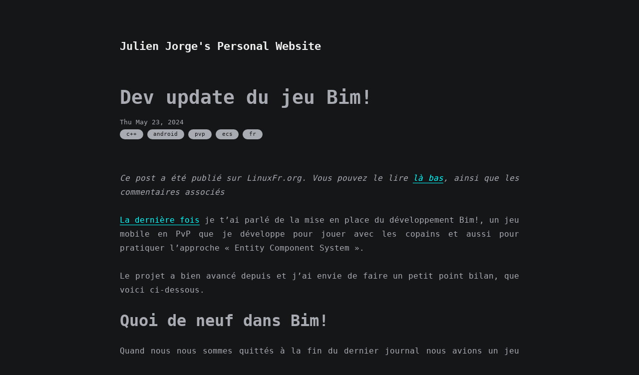

--- FILE ---
content_type: text/html
request_url: https://julien.jorge.st/posts/fr/dev-update-du-jeu-bim/
body_size: 11090
content:
<!DOCTYPE html>
<html lang="en">
  <head>
  <meta charset="UTF-8" />
  <meta http-equiv="X-UA-Compatible" content="IE=edge" />
  <meta name="viewport" content="width=device-width, initial-scale=1.0" />
  <title>Dev update du jeu Bim! | Julien Jorge&#39;s Personal Website</title>
  <link rel="stylesheet" href="https://julien.jorge.st/assets/css/post.css" />
  
  <link rel="stylesheet" href="https://julien.jorge.st/assets/css/common.css" />
  <link rel="stylesheet" href="https://julien.jorge.st/assets/css/custom.css" />
  </head>

  <body>
    <main>
      <header>
  <a class="site-title" href="https://julien.jorge.st/">Julien Jorge&#39;s Personal Website</a>
</header>

      <section class="article">
        <div class="article-header">
          <h2 class="article-title">Dev update du jeu Bim!</h2>
          <small class="date">Thu May 23, 2024</small>
          <div class="tags">
            
            <a href="https://julien.jorge.st/tags/c&#43;&#43;" class="tag">c&#43;&#43;</a>
            
            <a href="https://julien.jorge.st/tags/android" class="tag">android</a>
            
            <a href="https://julien.jorge.st/tags/pvp" class="tag">pvp</a>
            
            <a href="https://julien.jorge.st/tags/ecs" class="tag">ecs</a>
            
            <a href="https://julien.jorge.st/tags/fr" class="tag">fr</a>
            
          </div>
        </div>
        <div class="content">
          
          <p><em>Ce post a été publié sur LinuxFr.org. Vous pouvez le lire <a href="https://linuxfr.org/users/julien_jorge/journaux/dev-update-du-jeu-bim">là bas</a>,
ainsi que les commentaires associés</em></p>
<p><a href="/posts/fr/bim-on-parle-de-dev-de-jeu-mobile-de-gestion-de-projet-de-dependances-etc">La dernière fois</a> je t&rsquo;ai parlé de la mise en place du développement Bim!, un jeu mobile en PvP que je développe pour jouer avec les copains et aussi pour pratiquer l&rsquo;approche « Entity Component System ».</p>
<p>Le projet a bien avancé depuis et j&rsquo;ai envie de faire un petit point bilan, que voici ci-dessous.</p>
<h1 id="quoi-de-neuf-dans-bim">Quoi de neuf dans Bim!</h1>
<p>Quand nous nous sommes quittés à la fin du dernier journal nous avions un jeu fonctionnel en réseau dans un terminal, ainsi que les base d&rsquo;une application Android. Ce n&rsquo;était pas grand chose mais cela permettait de valider l&rsquo;outillage, le cycle de dev, et les grandes lignes de l&rsquo;implémentation. Depuis j&rsquo;ai ajouté pas mal de nouveautés.</p>
<h2 id="dans-le-gameplay">Dans le gameplay</h2>
<p>Pour commencer, j&rsquo;ai ajouté le fait d&rsquo;éliminer les joueurs qui sont en collision avec une flamme. Ensuite j&rsquo;ai ajouté l&rsquo;arrêt du jeu quand il ne reste au plus qu&rsquo;un seul joueur. Oui, c&rsquo;est tout bête, mais si ce n&rsquo;est pas codé ça n&rsquo;arrive pas…</p>
<p>J&rsquo;ai ensuite ajouté un joystick logiciel pour contrôler le joueur. Je n&rsquo;aime pas trop cela mais pour l&rsquo;instant je n&rsquo;ai pas mieux. D&rsquo;ailleurs figure-toi que ce n&rsquo;est pas évident à régler ce truc et j&rsquo;ai fait beaucoup d&rsquo;allers-retours entre une simulation de stick analogique ou de croix directionnelle ; le déplacement unidirectionnel ou multidirectionnel quand on pointe plutôt en diagonale ; le contournement automatique des obstacles ou pas… C&rsquo;est pas simple.</p>
<p>Lorsque je développais le prototype dans un terminal j&rsquo;avais implémenté le déplacement du joueur case par case. Avec l&rsquo;application graphique cela ne collait évidemment plus. J&rsquo;ai donc implémenté le déplacement fractionnel pour cette dernière.</p>
<p>D&rsquo;ailleurs, puisqu&rsquo;on parle de cela, j&rsquo;ai dû laisser de côté la version en ligne de commande. En effet, le joueur ne peut s&rsquo;y déplacer d&rsquo;une fraction d&rsquo;une case, ce qui rendait les deux versions incompatibles. Soit le mouvement était saccadé dans l&rsquo;application, soit il y avait une grosse latence dans le terminal. J&rsquo;aurais pu isoler chaque mode (faire jouer les terminaux avec des terminaux) mais pour éviter d&rsquo;avoir trop de cas à gérer j&rsquo;ai préféré trancher.</p>
<p>J&rsquo;ai ensuite ajouté la possibilité de déposer une bombe. Et oui, j&rsquo;ai implémenté les flammes avant les bombes qui les créent…</p>
<p>Enfin, j&rsquo;ai ajouté les power-ups de bombe et de flamme, ajoutant chacun une unité respective au joueur.</p>
<p>Et avec ça, on a suffisamment pour faire quelques parties :)</p>
<h2 id="réseau">Réseau</h2>
<p>Du côté du réseau j&rsquo;ai eu quelques petites surprises. Déjà quelques messages arrivaient incomplets si je stressais le système, donc il a fallu mettre des gardes pour les ignorer.</p>
<p>J&rsquo;ai aussi ajouté la connexion au serveur de jeu lorsqu&rsquo;on lance l&rsquo;appli. Sans ça, pas de jeu en réseau. Puis, cela en place, j&rsquo;ai pu ensuite lancer une demande pour une nouvelle partie lorsque l&rsquo;utilisateur clique sur le bouton « Play ». Ensuite j&rsquo;ai ajouté la création de la partie du côté serveur, puis la proposition de la partie au joueur. Celui-ci doit la valider puis lorsque tous les joueurs ont validé le serveur donne le signal pour lancer la partie. Tout cela était assez simple puisque le protocole était déjà implémenté pour le client dans un terminal.</p>
<p>Concernant le regroupement des joueurs pour les matchs, j&rsquo;avais initialement prévu de les réunir dans une salle nommée à leur discrétion. Il s&rsquo;est avéré que c&rsquo;était assez galère à gérer, et vu qu&rsquo;en plus cela demandait un peu d&rsquo;interface pour saisir le nom de la salle, j&rsquo;ai finalement mis cela de côté en faveur d&rsquo;un regroupement au premier venu. En gros, si tu lances une partie, tu joueras avec les une à trois autres personnes qui en lancent en même temps.</p>
<h2 id="autour-du-jeu">Autour du jeu</h2>
<p>J&rsquo;ai ajouté de quoi faire de la localisation en utilisant Gettext. Ce n&rsquo;était pas hyper simple car je voulais que le fichier .pot ainsi que les .po associés soient mis à jour lors du build. Il y a bien quelques commandes dispos pour utiliser Gettext via CMake mais rien qui ne collait avec ce que je voulais. J&rsquo;ai donc du <del>bricoler</del> implémenter magistralement, en CMakeScript, une collecte des sources à partir des targets déclarés dans les CMakeLists.txt, puis créer un nouveau target générant le .pot à partir de ces sources. Une fois cela fait le chemin du .pot au fichier de traductions compilé est assez trivial.</p>
<p>Bien évidemment ça aurait été trop simple s&rsquo;il n&rsquo;y avait eu que cela. Malheureusement j&rsquo;ai aussi quelques chaînes à traduire depuis des fichiers de ressources. Pour que cela se mette bien avec <code>xgettext</code> j&rsquo;ai ajouté une moulinette en Python pour extraire ces textes et les mettre dans un fichier C que <code>xgettext</code> saura lire, tout cela avec les dépendances de build correctes, ça donne:</p>
<pre tabindex="0"><code>  ressources
      |
      v
  moulinette    code source
      |              |
      v              |
  xgettext &lt;---------+
      |
      v
    .pot            .po
      |              |
      v              |
   msgmerge &lt;--------+
      |
      v
    msgfmt
      |
      v
     .mo
</code></pre><p>Et encore, je passe sur le fait que, sans contournement, la génération du .pot déclenchait toute la chaîne de génération des fichiers de traduction car il embarque la date de création du fichier…</p>
<p>Petite surprise avec les tests ThreadSanitizer qui échouent de temps en temps au lancement. Il s&rsquo;avère que cet outil ainsi que AddressSanitizer n&rsquo;aiment pas trop ASLR. Si jamais tu rencontres un crash au lancement d&rsquo;un programme compilé avec ces outils tu sauras que ça se résout avec un <code>sysctl vm.mmap_rnd_bits=28</code> (cf. <a href="https://github.com/google/sanitizers/issues/1716">le bug #1716 de ces outils</a>).</p>
<p>Enfin, grosse étape, j&rsquo;ai ajouté un conteneur Docker et des scripts pour le déploiement du serveur.</p>
<p>En dehors de ces gros morceaux, j&rsquo;ai ajouté quelques bricoles de rigueur comme la compilation avec <code>-Werror</code> et l&rsquo;écriture des fichiers <code>.gdb</code> lors du build release,</p>
<p>Note que je n&rsquo;ai pas eu à retoucher l&rsquo;environnement de build ni la CI, ce qui est assez chouette.</p>
<h1 id="pour-la-suite">Pour la suite</h1>
<p>Il me reste encore quelques étapes à compléter avant de faire un build public. Déjà il n&rsquo;y a pas de possibilité de rejouer ; une fois le match terminé il faut relancer l&rsquo;appli en faire un second. Ensuite il y a quelques ajustements de gameplay à faire : les bombes explosent trop tôt, le ressenti du stick n&rsquo;est pas très agréable, le joueur devrait être bloqué par les bombes, et deux-trois autres trucs.</p>
<p>Idéalement il faudrait que j&rsquo;ajoute un peu de latence sur les inputs aussi pour éviter de voir l&rsquo;autre joueur sauter d&rsquo;une position à l&rsquo;autre. Ce n&rsquo;est pas indispensable pour jouer mais ça serait plus agréable.</p>
<p>La dernière fois une personne très intelligente a laissé ce commentaire :</p>
<blockquote>
<p>il y aurait sans doute pas mal de boulot pour savoir ce qu&rsquo;est un bon test automatique d&rsquo;un jeu.</p>
</blockquote>
<p>Et bien je dois dire que les quelques tests que j&rsquo;ai mis m&rsquo;ont pas mal aidé dans le dev en validant le fonctionnel avant de gérer l&rsquo;affichage. Ce sont des tests assez simples, du genre « flamme + joueur = élimination du joueur », ou encore « flamme + bombe = explosion de la bombe ». J&rsquo;ai aussi quelques tests qui lancent un serveur et des demandes de parties, pour valider le protocole. De plus, ECS est vraiment confortable pour cela : pas besoin de créer tout un monde pour tester un truc, il suffit de créer les entités avec les bons composants et on peut faire tourner des systèmes indépendamment.</p>
<p>Ces derniers temps j&rsquo;ai un peu ignoré les tests sur les nouveautés et je dois dire que ça manque rapidement. Je sais que dès que j&rsquo;aurai à toucher par exemple aux power-ups, je vais craindre de casser quelque chose. Les tests, c&rsquo;est bien.</p>
<p>Enfin un truc qui manque grandement ce sont de bons graphismes. Là dessus j&rsquo;aimerais bien laisser la main à quelqu&rsquo;un qui sait faire !</p>
<p><img src="images/bim!-android.png" alt="">
<em>Garanti dessiné au pad.</em></p>
<h1 id="ça-se-trouve-où">Ça se trouve où</h1>
<p>Pour l&rsquo;instant il n&rsquo;y a pas de build public mais si tu veux tu peux cloner <a href="https://github.com/j-jorge/bim">le dépôt</a> et taper <code>./setup.sh --help</code>. Tu devrais trouver un moyen de sortir un build Linux ou un build Android en debug (pour la release il faut configurer la signature). L&rsquo;application se connectera alors directement au serveur actuellement déployé.</p>

        </div>
      </section>
      <footer>
  <p>
  All posts are licensed under CC BY-SA 4.0.
  
  <svg
   xmlns:dc="http://purl.org/dc/elements/1.1/"
   xmlns:cc="http://creativecommons.org/ns#"
   xmlns:rdf="http://www.w3.org/1999/02/22-rdf-syntax-ns#"
   xmlns:svg="http://www.w3.org/2000/svg"
   xmlns="http://www.w3.org/2000/svg"
   width="0.75rem"
   height="0.75rem"
   viewBox="0 0 268.90738 268.90381"
   version="1.1"
   id="svg8">
  <defs
     id="defs2" />
  <metadata
     id="metadata5">
    <rdf:RDF>
      <cc:Work
         rdf:about="">
        <dc:format>image/svg+xml</dc:format>
        <dc:type
           rdf:resource="http://purl.org/dc/dcmitype/StillImage" />
        <dc:title></dc:title>
      </cc:Work>
    </rdf:RDF>
  </metadata>
  <g
     id="layer1"
     transform="translate(60.21326,50.499404)"
     style="fill:#cccccc">
    <path
       style="fill:#cccccc;stroke-width:0.264583"
       d="m 65.326548,218.13993 c -7.408989,-0.46542 -15.690447,-1.74744 -23.081418,-3.57314 -31.593648,-7.80417 -59.50341,-27.196 -78.984789,-54.879 -12.666454,-17.999 -20.584652,-39.56079 -22.979215,-62.573955 -0.588773,-5.658461 -0.669383,-19.38408 -0.146066,-24.870832 3.119592,-32.707523 16.59157,-61.003391 40.247757,-84.534371 15.2616153,-15.18084 31.549653,-25.40687 50.36784,-31.622169 9.975312,-3.29466 18.955768,-5.117077 30.871725,-6.264843 5.078285,-0.48915 20.860791,-0.402168 26.193748,0.144361 17.33888,1.776911 31.24054,5.591623 45.38445,12.4538 13.95995,6.772926 25.0448,14.737531 36.65278,26.335482 7.30053,7.294229 12.4089,13.497668 17.32958,21.0444786 14.76407,22.6435694 22.22029,49.6275974 21.45807,77.6568024 -0.46871,17.235696 -3.45781,32.378206 -9.34888,47.360416 -7.49661,19.06545 -19.6155,35.81838 -36.29386,50.17195 -27.31891,23.51094 -62.27286,35.37477 -97.671722,33.15102 z m 13.890624,-24.58696 c 15.841765,-0.76807 29.708118,-4.37941 44.185418,-11.50762 19.6139,-9.65733 37.13415,-25.89003 47.43961,-43.95329 6.96873,-12.21469 10.946,-24.7316 12.93683,-40.713641 0.67104,-5.386914 0.66827,-21.171823 -0.005,-26.590624 C 180.44549,43.981851 168.68756,20.905587 149.16032,2.8538209 130.13808,-14.731106 108.6227,-24.146325 83.053631,-26.074732 c -5.193633,-0.391701 -17.404794,-0.161974 -22.092708,0.415627 -10.285637,1.267301 -17.71031,3.035425 -26.228057,6.245993 -29.9817139,11.3009174 -56.047005,39.477533 -65.941823,71.2832 -3.208777,10.314217 -4.489061,18.317852 -4.719883,29.506144 -0.208211,10.092276 0.47345,17.242929 2.4713,25.924058 5.622303,24.43025 19.636401,46.44843 39.7820077,62.5033 18.1256193,14.44505 39.8519053,22.67019 62.7062473,23.73934 2.255572,0.10551 4.279635,0.20867 4.497916,0.22922 0.218281,0.0206 2.778125,-0.0781 5.688541,-0.21918 z M 30.118038,125.15173 C 21.434959,123.79805 14.347465,120.33213 8.6867364,114.6714 1.3325742,107.31724 -2.4067819,96.984367 -2.4067819,84.016961 c 0,-8.085137 1.5872327,-15.633104 4.5106217,-21.449926 C 5.4861963,55.83698 12.3068,49.171317 19.11187,45.945369 c 5.23178,-2.48013 9.591952,-3.455662 16.334628,-3.654661 10.82623,-0.319518 18.524856,1.624447 25.857645,6.529271 3.902054,2.61004 7.896228,6.879878 10.578412,11.308498 l 0.835324,1.379219 -2.703478,1.434338 c -6.151456,3.263673 -15.039649,7.845608 -15.215139,7.843528 -0.103587,-0.0013 -0.605057,-0.80305 -1.11438,-1.781828 -1.356468,-2.606757 -4.590515,-5.79732 -7.14375,-7.047696 -2.685235,-1.315019 -4.460541,-1.74471 -7.22381,-1.748435 -7.952604,-0.01072 -13.378049,3.987215 -15.901505,11.717607 -2.048417,6.275159 -2.048491,17.061121 -1.58e-4,23.178173 2.234617,6.673367 6.42223,10.903017 11.955673,12.075697 3.975534,0.84251 9.523997,0.30321 12.537453,-1.21863 3.04397,-1.53725 5.77738,-4.36532 7.552962,-7.814528 l 0.980212,-1.904137 8.146462,4.074875 c 4.617427,2.30964 8.14646,4.22877 8.14646,4.43012 0,0.19539 -0.850363,1.65353 -1.889696,3.24032 -2.416302,3.68905 -7.205178,8.53786 -10.781707,10.91664 -4.746985,3.15726 -9.846024,5.19842 -15.334575,6.13848 -3.582267,0.61356 -11.020075,0.66931 -14.610865,0.10951 z M 109.37967,125.39 c -9.967707,-1.44914 -16.885196,-4.67736 -22.886456,-10.68056 -6.35757,-6.35962 -9.881743,-14.63917 -10.86812,-25.533104 -0.395735,-4.370652 -0.163393,-10.37091 0.568608,-14.684374 2.778691,-16.374044 13.793641,-28.073013 29.696538,-31.540669 2.35918,-0.514426 3.48834,-0.588761 9.04568,-0.595492 5.08055,-0.0062 6.87894,0.09037 8.99583,0.482862 8.18481,1.517523 14.16373,4.460118 19.41412,9.554876 2.48277,2.409169 4.711,5.220872 6.22954,7.86076 l 0.71355,1.240459 -0.61089,0.379408 c -0.75824,0.470913 -16.82726,8.913629 -16.96531,8.913629 -0.0551,0 -0.71109,-0.999651 -1.45771,-2.221447 -1.98393,-3.246591 -4.06947,-5.213273 -7.0223,-6.622071 -3.00807,-1.435158 -4.28275,-1.741035 -7.23118,-1.735222 -11.53755,0.02276 -17.516019,8.036496 -17.538609,23.509366 -0.01246,8.543372 2.160459,15.372349 6.170589,19.392629 1.76767,1.77214 3.20485,2.68168 5.69886,3.60656 2.412,0.89448 7.50413,1.12157 10.45053,0.46605 4.87189,-1.08389 8.65425,-4.09612 11.21874,-8.934495 0.44034,-0.830776 0.84629,-1.647526 0.90212,-1.815002 0.061,-0.182935 3.42501,1.356098 8.42618,3.854957 4.57858,2.2877 8.36683,4.19831 8.41833,4.24579 0.0515,0.0475 -0.58827,1.13561 -1.42171,2.41805 -6.02946,9.27767 -15.04318,15.5516 -25.79172,17.95213 -1.43309,0.32005 -3.56472,0.465 -7.67292,0.52174 -3.1287,0.0432 -6.04573,0.0266 -6.48229,-0.0368 z"
       id="path76" />
  </g>
</svg>

  <svg
   xmlns:dc="http://purl.org/dc/elements/1.1/"
   xmlns:cc="http://creativecommons.org/ns#"
   xmlns:rdf="http://www.w3.org/1999/02/22-rdf-syntax-ns#"
   xmlns:svg="http://www.w3.org/2000/svg"
   xmlns="http://www.w3.org/2000/svg"
   width="0.75rem"
   height="0.75rem"
   viewBox="0 0 269.00082 268.82538"
   version="1.1"
   id="svg8">
  <defs
     id="defs2" />
  <metadata
     id="metadata5">
    <rdf:RDF>
      <cc:Work
         rdf:about="">
        <dc:format>image/svg+xml</dc:format>
        <dc:type
           rdf:resource="http://purl.org/dc/dcmitype/StillImage" />
        <dc:title></dc:title>
      </cc:Work>
    </rdf:RDF>
  </metadata>
  <g
     id="layer1"
     transform="translate(277.24967,233.43254)"
     style="fill:#cccccc">
    <path
       style="fill:#cccccc;stroke-width:0.264583"
       d="m -149.88812,35.335792 c -9.54812,-0.709586 -13.43497,-1.182581 -19.57917,-2.382625 -25.64662,-5.009092 -49.13885,-17.949542 -68.98407,-37.9991525 -26.5694,-26.8430445 -39.77044,-60.0909305 -38.74258,-97.5763345 0.71419,-26.04584 7.61271,-48.56922 21.27127,-69.44973 11.3033,-17.27992 27.54285,-33.0769 44.37171,-43.16244 17.0419,-10.21323 34.85965,-15.87487 56.23888,-17.87006 4.68105,-0.43685 19.92301,-0.43746 24.87083,-9.9e-4 23.29546,2.05501 43.440152,8.87006 61.515625,20.81106 8.102536,5.35269 13.871899,10.1228 21.576764,17.83965 5.840177,5.84927 9.406276,9.91973 13.50451,15.4145 11.558431,15.49712 19.429002,33.37935 23.095227,52.47322 2.6321011,13.70807 3.2228099,30.196009 1.5972099,44.582293 -3.0618639,27.097449 -13.1312699,50.106479 -30.6840929,70.11458 -3.424504,3.9035244 -11.778649,12.04028701 -15.860452,15.4477524 -22.390327,18.6913166 -45.839771,28.5376896 -74.744791,31.3851616 -2.83124,0.278924 -17.04496,0.55163 -19.44687,0.373115 z m 21.70063,-25.212864 c 24.81471,-3.3936646 44.731952,-13.3669 63.986079,-32.039998 16.741491,-16.236285 26.870384,-35.742616 30.300437,-58.352914 1.089226,-7.179971 1.215977,-9.117986 1.219647,-18.648166 0.0037,-9.58791 -0.126844,-11.56948 -1.22877,-18.65312 -4.1636,-26.76532 -18.047795,-50.14601 -40.571778,-68.32203 -15.945913,-12.86775 -33.076085,-19.981 -54.768745,-22.74252 -5.26911,-0.67077 -21.10365,-0.67315 -26.45833,-0.004 -22.46437,2.80738 -39.58177,10.14944 -56.62083,24.28604 -3.60054,2.98721 -11.05809,10.50314 -14.40229,14.51504 -14.6489,17.57365 -22.53661,35.17132 -25.44148,56.76056 -0.69804,5.18785 -0.97446,17.14732 -0.52615,22.764069 1.50416,18.845411 7.19231,35.336288 17.4749,50.662595 7.2509,10.807551 18.27366,22.280127 28.79336,29.9683603 15.54468,11.3607051 33.48114,18.3126609 51.64853,20.0183427 1.67349,0.15712 3.45942,0.332922 3.96875,0.390675 0.50932,0.05775 4.91463,0.06798 9.78958,0.02273 7.13,-0.06618 9.64069,-0.188553 12.83709,-0.625695 z m -35.39178,-54.867643 -0.0672,-32.609894 -7.74703,-0.07015 -7.74703,-0.07015 0.076,-28.372551 c 0.0875,-32.6577 -0.14933,-29.79422 2.69722,-32.60839 2.77504,-2.74348 -0.18284,-2.53055 34.02447,-2.44937 l 29.76091,0.0706 1.40323,0.77737 c 1.74934,0.9691 3.08144,2.42332 3.98496,4.35026 l 0.69722,1.48696 0.0741,28.37255 0.0741,28.372551 -7.74703,0.07015 -7.74703,0.07015 -0.0672,32.609894 -0.0672,32.609894 h -20.76771 -20.76771 z m 15.54323,-104.048245 c -7.65008,-1.44557 -11.96298,-6.02587 -13.11908,-13.93246 -0.39276,-2.68616 -0.16692,-8.71288 0.41469,-11.0658 1.47824,-5.9803 5.56009,-10.02954 11.65337,-11.56027 2.6088,-0.65538 10.07658,-0.65538 12.68538,0 6.09328,1.53073 10.17513,5.57997 11.65337,11.56027 0.5816,2.35292 0.80745,8.37964 0.41468,11.0658 -1.1831,8.09126 -5.79498,12.79495 -13.78053,14.05486 -2.34301,0.36966 -7.66531,0.304 -9.92188,-0.1224 z"
       id="path162" />
  </g>
</svg>

  <svg
   xmlns:dc="http://purl.org/dc/elements/1.1/"
   xmlns:cc="http://creativecommons.org/ns#"
   xmlns:rdf="http://www.w3.org/1999/02/22-rdf-syntax-ns#"
   xmlns:svg="http://www.w3.org/2000/svg"
   xmlns="http://www.w3.org/2000/svg"
   width="0.75rem"
   height="0.75rem"
   viewBox="0 0 269.69287 269.58087"
   version="1.1"
   id="svg8">
  <defs
     id="defs2" />
  <metadata
     id="metadata5">
    <rdf:RDF>
      <cc:Work
         rdf:about="">
        <dc:format>image/svg+xml</dc:format>
        <dc:type
           rdf:resource="http://purl.org/dc/dcmitype/StillImage" />
        <dc:title></dc:title>
      </cc:Work>
    </rdf:RDF>
  </metadata>
  <g
     id="layer1"
     transform="translate(286.69733,236.4116)"
     style="fill:#cccccc">
    <path
       style="fill:#cccccc;stroke-width:0.264583"
       d="m -161.30298,33.024602 c -33.09048,-2.275337 -61.53656,-15.421337 -85.85925,-39.6787667 -23.13623,-23.0741553 -35.77499,-49.4397933 -39.06422,-81.4916623 -0.56025,-5.459325 -0.63923,-20.351693 -0.13611,-25.664583 2.18732,-23.0978 8.90609,-42.53156 21.11666,-61.07911 13.49749,-20.50234 32.53491,-37.66786 53.33663,-48.09219 12.39138,-6.20967 27.03633,-10.63756 40.949,-12.38089 7.27382,-0.91145 9.8864,-1.05528 19.05,-1.0488 9.76011,0.007 13.94787,0.28323 21.68076,1.43061 26.86175,3.98566 50.854862,15.72696 70.728144,34.61162 12.967099,12.32204 22.118798,24.5019 29.154619,38.80147 4.159358,8.45345 6.787467,15.61203 9.148174,24.91826 5.69259,22.44084 5.585037,48.926081 -0.290168,71.460859 -6.55125,25.127756 -20.299915,46.815711 -41.256953,65.08113634 C -79.294349,14.315783 -97.807112,24.118974 -118.04361,29.174835 c -6.92617,1.730428 -13.31731,2.802282 -21.43125,3.594259 -3.87689,0.378407 -17.68934,0.540094 -21.82812,0.255508 z m 22.35729,-24.9728262 c 19.96596,-2.3357495 37.32835,-9.3539755 53.44583,-21.6038688 8.120806,-6.172117 16.051624,-13.895312 22.071422,-21.493598 12.226789,-15.432854 19.150718,-32.788493 21.500646,-53.893886 0.643308,-5.777741 0.645136,-19.426513 0.0034,-25.135413 -2.266039,-20.15775 -8.649808,-36.85369 -19.929413,-52.12292 -5.168206,-6.9962 -13.213839,-15.47523 -20.338723,-21.4343 -19.497682,-16.30735 -42.912242,-24.60104 -69.453122,-24.60104 -32.33809,0 -59.59141,12.15458 -81.43834,36.32031 -9.54048,10.5531 -16.41628,21.18795 -21.47607,33.2172 -7.9215,18.83276 -10.03228,41.93248 -5.78242,63.281162 1.816,9.122476 4.37185,16.555923 8.68781,25.267707 5.27044,10.638417 11.33919,19.154904 20.21348,28.366296 19.8649,20.6194804 43.26805,31.9241944 70.80483,34.2017461 4.18379,0.346038 17.516,0.1189884 21.69071,-0.3693953 z m -22.35729,-35.9004698 c -18.34463,-2.20681 -34.20388,-12.042565 -43.04677,-26.697208 -4.02402,-6.668696 -7.24408,-16.082073 -8.30325,-24.273363 l -0.17961,-1.389063 h 16.96742 c 13.39715,0 16.96757,0.06959 16.96816,0.330729 5.3e-4,0.181901 0.13207,1.402292 0.29256,2.711979 0.40015,3.26525 1.35402,6.396038 2.81645,9.244108 1.56856,3.054765 4.97243,6.573519 8.00275,8.272845 2.50661,1.405644 6.76894,2.834868 10.18709,3.415885 3.3438,0.56838 11.44552,0.657132 13.7577,0.150715 5.83319,-1.277602 10.18482,-3.720688 14.2658,-8.009094 5.82522,-6.121317 9.47131,-14.391747 11.18792,-25.377583 0.38424,-2.459035 0.47544,-4.666845 0.47544,-11.509376 0,-8.65642 -0.15326,-10.67496 -1.21909,-16.05548 -2.68108,-13.53473 -9.23491,-22.43163 -19.02153,-25.82193 -3.71776,-1.28791 -5.43951,-1.51639 -11.24479,-1.49221 -4.6017,0.0192 -5.70565,0.10962 -8.46667,0.69374 -9.34786,1.97762 -15.22863,6.49582 -18.7228,14.38474 -0.68373,1.54367 -1.81825,5.514 -2.16813,7.5875 l -0.16742,0.99218 h 4.97194 4.97195 l -13.3595,13.36147 -13.3595,13.36146 -13.29791,-13.29532 -13.2979,-13.29531 5.22133,-0.1323 5.22133,-0.13229 0.20605,-1.32291 c 0.44498,-2.85704 1.91678,-8.63464 3.03302,-11.90625 7.3673,-21.59293 25.0818,-35.64201 48.234,-38.2536 3.96056,-0.44676 13.14464,-0.36926 17.59479,0.14847 13.45124,1.56491 24.65795,6.06575 34.13256,13.70832 2.88324,2.32572 8.33265,7.99891 10.668208,11.1063 7.586871,10.09407 11.983783,21.16366 13.949335,35.11863 0.58719,4.16892 0.813215,16.101234 0.391986,20.693895 -1.18622,12.933413 -5.001025,24.079699 -11.629445,33.979505 -6.849974,10.230707 -15.360274,17.842414 -25.643104,22.935492 -6.44958,3.194468 -12.65867,5.129411 -20.23855,6.306942 -4.00262,0.621808 -16.44134,0.904742 -20.15182,0.458382 z"
       id="path344" />
  </g>
</svg>

  </p>
  <p>
    This website uses no cookie, displays no ad, no damn popup, and
    won't ask you to subscribe to a crappy mailing list.
  </p>
  <p>
    The theme is based
    on <a href="https://github.com/sharadcodes/hugo-theme-serial-programmer"
    target="_blank">Hugo Theme Serial Programmer</a>.
  </p>
</footer>

    </main>
  </body>
</html>


--- FILE ---
content_type: text/css
request_url: https://julien.jorge.st/assets/css/post.css
body_size: 1055
content:
:root {
  --gray-1: #3f3f3f;
  --gray-2: #32353a;
  --gray-3: #25282c;
  --gray-4: #151618;
  --gray-5: #151618;
  --gray-6: #111111;
  --white-1: #eeeeee;
  --white-2: #a9abb3;
}
* {
  font-family: inherit;
  text-decoration: none;
  margin: 0;
  padding: 0;
  -webkit-user-drag: none;
  -moz-window-dragging: none;
  -webkit-tap-highlight-color: transparent;
}
* img {
  max-width: 100%;
}
html,
body {
  color: var(--white-2);
  background-color: var(--gray-6);
  font-family: "JetBrains Mono", monospace;
  background-color: var(--gray-5);
}
header {
  padding: 2rem 0 4rem 0;
}
.site-title {
  font-size: 1.4rem;
  font-weight: bolder;
  line-height: 110%;
  color: var(--white-1);
}
main {
  margin: 0 auto;
  max-width: 650px;
  padding: 3rem 0 4rem 0;
}
.article {
  margin-bottom: 3rem;
}

.article-header {
  margin-bottom: 4rem;
  line-height: 180%;
}
.article-title {
  font-size: 2.4rem;
  margin-bottom: 0.6rem;
  line-height: 140%;
}

.article .date {
  display: block;
  font-size: 0.8rem;
}
.tags {
  display: flex;
  flex-direction: row;
  flex-wrap: wrap;
  justify-content: flex-start;
}
.tags .tag {
  margin: 0 0.5rem 0 0;
  display: block;
  color: var(--gray-4);
  background: var(--white-2);
  border-radius: 15px;
  font-size: 0.7rem;
  padding: 0 0.8rem;
  line-height: 1.3rem;
  cursor: pointer;
}

/* markdown content */

.content p {
  margin: 0 0 1.75rem 0;
  padding: 0;
  line-height: 180%;
}
.content li, .content ul, .content ol {
  line-height: 180%;
}
.content h1 {
  font-size: 2rem;
}
.content h2 {
  font-size: 1.8rem;
}
.content h3 {
  font-size: 1.6rem;
}
.content h4 {
  font-size: 1.4rem;
}
.content h5 {
  font-size: 1.2rem;
}
.content h6 {
  font-size: 1rem;
}
.content h1,
.content h2,
.content h3,
.content h4,
.content h5,
.content h6 {
  margin: 1.75rem 0;
}
.content blockquote {
  padding-left: 1.42188rem;
  margin-bottom: 1.75rem;
  font-style: italic;
  font-weight: 100;
  border-left: 0.3rem solid var(--white-2);
}
.content strong {
  font-weight: bold;
}
.content table {
  width: 100%;
  max-width: 100%;
  margin: 1rem 0;
  border-collapse: collapse;
  line-height: 180%;
}
.content table th {
  background-color: var(--gray-3);
  color: var(--white-2);
  border: 1px solid var(--gray-5);
  padding: 0.2rem;
}
.content table td {
  border: 1px solid var(--gray-3);
  padding: 0.2rem;
}
.content img {
  max-width: 100%;
  margin: 1rem auto;
  display: block;
}

/* pre , code */
.content pre{
  overflow-x: auto !important;
}

.content pre {
  background: var(--gray-3) !important;
  padding: 1rem 2rem;
  margin-bottom: 1.75rem;
}

.content code {
  padding: 3px 5px;
  color: var(--white-2);
  white-space: pre;
  background-color: var(--gray-3);
}

/* lbox */

.content img {
  cursor: zoom-in;
}

#lightbox {
  position: fixed;
  z-index: 1000;
  top: 0;
  left: 0;
  right: 0;
  bottom: 0;
  background-color: rgba(0, 0, 0, 0.8);
  display: none;
}

#lightbox.active {
  display: flex;
  justify-content: center;
  align-items: center;
}

#lightbox img {
  max-width: 90%;
  max-height: 80%;
  padding: 4px;
  background-color: black;
  border: 2px solid white;
}

@media screen and (max-width: 750px) {
  body {
    padding: 1.5rem;
  }
}


--- FILE ---
content_type: text/css
request_url: https://julien.jorge.st/assets/css/common.css
body_size: 155
content:
.content a {
  color: cyan;
  border-bottom: 1px solid cyan;
}

hr {
	border-top: 2px dashed var(--white-2)!important;
	border-bottom: none!important;
	border-left: none!important;
	border-right: none!important;
	margin-bottom: 1.75rem!important;
}


--- FILE ---
content_type: text/css
request_url: https://julien.jorge.st/assets/css/custom.css
body_size: 316
content:
main {
    max-width: 800px;
    text-align: justify;
    hyphens: auto;
}

header, .article-title, .article-header, h1, h2, h3, h4, h5, h6 {
    text-align: left;
    hyphens: none;
}

.content code {
    padding: 0;
}

.content pre {
    padding: 1.3rem 1.3rem;
}

.content img {
    cursor: auto;
}

.content ul {
  margin-left: 1rem;
  margin-bottom: 1.75rem;
}

.content ol {
  margin-left: 1.75rem;
  margin-bottom: 1.75rem;
}

.content ol * ol,
.content ul * ul {
  margin-left: 1rem;
  margin-bottom: 0;
}

del {
    border: none;
    text-decoration: line-through;
}

footer {
  font-size: 80%;
  line-height: 180%;
}

footer a, .content a {
  color: cyan;
  border-bottom: 1px solid cyan;
}
